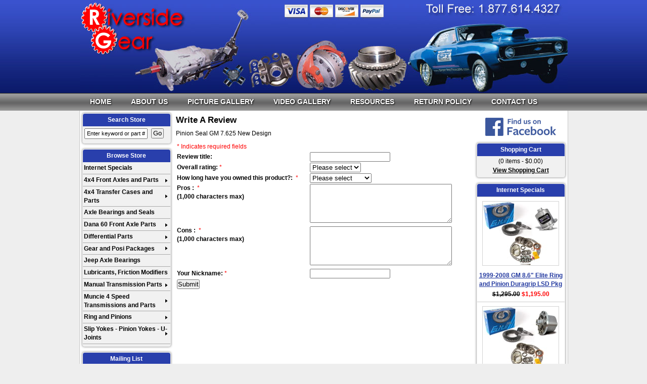

--- FILE ---
content_type: text/html; charset=UTF-8
request_url: https://www.riversidegear.com/rate_product?pcode=694
body_size: 8737
content:
<!DOCTYPE html>
<!--[if lt IE 7 ]> <html class="no-js ie6" lang="en"> <![endif]--><!--[if IE 7 ]>    <html class="no-js ie7" lang="en"> <![endif]--><!--[if IE 8 ]>    <html class="no-js ie8" lang="en"> <![endif]--><!--[if IE 9 ]>    <html class="no-js ie9" lang="en"> <![endif]--><!--[if (gt IE 9)|!(IE)]><!--><html class="no-js" lang="en"> <!--<![endif]-->
<head>
<meta http-equiv="Content-Type" content="text/html; charset=utf-8">
<title>Riverside Gear - Your Shopping Cart</title>
<meta name="description" content="">
<meta name="keywords" content="">




















<meta name="tmsid" content="1">

<meta name="ROBOTS" content="NOINDEX">
<link type="text/css" rel="stylesheet" href="/css/style.css?v=20230227-161446">
<link type="text/css" rel="stylesheet" href="/cirkuit/tms/css/frontend.css?ct=1&amp;mobile=0">

<script type="text/javascript" src="/cirkuit/includes/js/jquery/core/1.9.1/jquery.min.js"></script>
<script type="text/javascript" src="/cirkuit/includes/js/jquery/plugins/FormFingerprint/1.0/jquery.FormFingerprint.min.js"></script>
<script type="text/javascript" src="/cirkuit/includes/js/jquery/plugins/example/1.6.0/jquery.example.min.js"></script>
<script type="text/javascript" src="/cirkuit/includes/js/jquery/plugins/dropmenu/1.0/jquery.dropmenu.js"></script>
<script type="text/javascript" src="/js/site.js?v=20230227-161441"></script>
<script type="text/javascript" src="/cirkuit/seo-cart/include/cart.js?v=20200317-143923"></script>
<script type="text/javascript">
var _gaq = _gaq || [];
  _gaq.push(['_setAccount', 'UA-2217956-19']);
  _gaq.push(['_trackPageview']);
  (function() {
    var ga = document.createElement('script'); ga.type = 'text/javascript'; ga.async = true;
    ga.src = ('https:' == document.location.protocol ? 'https://ssl' : 'http://www') + '.google-analytics.com/ga.js';
    var s = document.getElementsByTagName('script')[0]; s.parentNode.insertBefore(ga, s);
  })();
</script>



</head>
<body>
<div id="pageWrapper">
    <div id="headerWrapper">
        <div id="headerContainer" class="siteWidth">
            <div class="logoBox"><a href="https://www.riversidegear.com/"><img src="/images/logo.png" alt="Riverside Gear" width="210" height="105" border="0"></a></div>
        </div>
    </div>
    <div id="horizontalNavigationWrapper">
        <div id="horizontalNavigationContainer" class="siteWidth">
            <ul>
                <li class="first"><a href="https://www.riversidegear.com/">Home</a></li>
                <li><a href="https://www.riversidegear.com/about-us">About Us</a></li>
                <li><a href="https://www.riversidegear.com/picture-gallery">Picture Gallery</a></li>
                <li><a href="https://www.riversidegear.com/video-gallery">Video Gallery</a></li>
                <li><a href="https://www.riversidegear.com/resources">Resources</a></li>
                <li><a href="https://www.riversidegear.com/return-policy">Return Policy</a></li>
                <li><a href="https://www.riversidegear.com/contact-us">Contact Us</a></li>
            </ul>
        </div>
    </div>
    <div id="contentWrapper">
        <div id="contentWrapperContainer" class="siteWidth">
            <div id="leftVerticalNavigationContainer">
                <div class="leftVerticalBox searchBox">
                    <em>Search Store</em>
                    <form action="/search">
                        <input type="text" name="query" class="textInput">
                        <input type="submit" name="submit" value="Go" class="button">
                    </form>
                </div>
                
                <div class="leftVerticalBox">
                    <em>Browse Store</em>
                    <ul><li><a href="https://www.riversidegear.com/internet-specials-1.html">Internet Specials</a></li><li><a href="https://www.riversidegear.com/4x4-front-axles-and-parts/">4x4 Front Axles and Parts</a><ul><li><a href="https://www.riversidegear.com/4x4-front-axles-and-parts/chevy---gm-4x4-parts/">Chevy - GM 4x4 Parts</a><ul><li><a href="https://www.riversidegear.com/4x4-front-axles-and-parts/chevy---gm-4x4-parts/axle-and-spindle-service-kits-1.html">Axle and Spindle Service Kits</a></li><li><a href="https://www.riversidegear.com/4x4-front-axles-and-parts/chevy---gm-4x4-parts/axle-disconnects-and-actuators-1.html">Axle Disconnects and Actuators</a></li><li><a href="https://www.riversidegear.com/4x4-front-axles-and-parts/chevy---gm-4x4-parts/axles-inner-outer-and-assemblies-1.html">Axles, Inner, Outer and Assemblies</a></li><li><a href="https://www.riversidegear.com/4x4-front-axles-and-parts/chevy---gm-4x4-parts/u-joints-gm-4-x-4-front-axle-1.html">U-Joints GM 4 x 4 Front Axle</a></li></ul></li><li><a href="https://www.riversidegear.com/4x4-front-axles-and-parts/dodge-4x4-parts/">Dodge 4x4 Parts</a><ul><li><a href="https://www.riversidegear.com/4x4-front-axles-and-parts/dodge-4x4-parts/axles---inners-outers-completes-1.html">Axles - Inners, Outers, Completes</a></li><li><a href="https://www.riversidegear.com/4x4-front-axles-and-parts/dodge-4x4-parts/axle-parts---seals-kits-nuts-ect-1.html">Axle Parts - Seals, Kits, Nuts ECT</a></li><li><a href="https://www.riversidegear.com/4x4-front-axles-and-parts/dodge-4x4-parts/dodge-4-x-4-front-axle-u-joints-1.html">Dodge 4 x 4 Front Axle U-Joints</a></li></ul></li><li><a href="https://www.riversidegear.com/4x4-front-axles-and-parts/ford-4x4-parts/">Ford 4x4 Parts</a><ul><li><a href="https://www.riversidegear.com/4x4-front-axles-and-parts/ford-4x4-parts/axles-inners-and-outers-1.html">Axles, Inners &amp; Outers</a></li><li><a href="https://www.riversidegear.com/4x4-front-axles-and-parts/ford-4x4-parts/seals-hardware-small-parts-ect-1.html">Seals, Hardware, Small Parts ECT.</a></li><li><a href="https://www.riversidegear.com/4x4-front-axles-and-parts/ford-4x4-parts/u-joints-ford-4-x-4-front-axle-1.html">U-Joints Ford 4 x 4 Front Axle</a></li></ul></li><li><a href="https://www.riversidegear.com/4x4-front-axles-and-parts/jeep-4x4-parts/">Jeep 4x4 Parts</a><ul><li><a href="https://www.riversidegear.com/4x4-front-axles-and-parts/jeep-4x4-parts/u-joints-jeep-4-x-4-front-axle-1.html">U-Joints Jeep 4 x 4 Front Axle</a></li></ul></li></ul></li><li><a href="https://www.riversidegear.com/4x4-transfer-cases-and-parts/">4x4 Transfer Cases and Parts</a><ul><li><a href="https://www.riversidegear.com/4x4-transfer-cases-and-parts/ford-transfer-case-parts/">Ford Transfer Case Parts</a><ul><li><a href="https://www.riversidegear.com/4x4-transfer-cases-and-parts/ford-transfer-case-parts/1356-borg---warner-transfer-case/">1356 Borg - Warner Transfer Case</a><ul><li><a href="https://www.riversidegear.com/4x4-transfer-cases-and-parts/ford-transfer-case-parts/1356-borg---warner-transfer-case/bearing-and-seal-kit-1.html">Bearing &amp; Seal Kit</a></li><li><a href="https://www.riversidegear.com/4x4-transfer-cases-and-parts/ford-transfer-case-parts/1356-borg---warner-transfer-case/drive-and-driven-sprockets-1.html">Drive and Driven Sprockets</a></li><li><a href="https://www.riversidegear.com/4x4-transfer-cases-and-parts/ford-transfer-case-parts/1356-borg---warner-transfer-case/drive-chain-1.html">Drive Chain</a></li><li><a href="https://www.riversidegear.com/4x4-transfer-cases-and-parts/ford-transfer-case-parts/1356-borg---warner-transfer-case/mainshaft-1.html">Mainshaft</a></li><li><a href="https://www.riversidegear.com/4x4-transfer-cases-and-parts/ford-transfer-case-parts/1356-borg---warner-transfer-case/oil-pump-1.html">Oil Pump</a></li><li><a href="https://www.riversidegear.com/4x4-transfer-cases-and-parts/ford-transfer-case-parts/1356-borg---warner-transfer-case/range-shift-hub-1.html">Range Shift Hub</a></li><li><a href="https://www.riversidegear.com/4x4-transfer-cases-and-parts/ford-transfer-case-parts/1356-borg---warner-transfer-case/shift-fork-range-and-mode-1.html">Shift Fork (Range &amp; Mode)</a></li></ul></li><li><a href="https://www.riversidegear.com/4x4-transfer-cases-and-parts/ford-transfer-case-parts/4405-borg---warner-transfer-case-explorer---mountaineer/">4405 Borg - Warner Transfer Case Explorer / Mountaineer</a><ul><li><a href="https://www.riversidegear.com/4x4-transfer-cases-and-parts/ford-transfer-case-parts/4405-borg---warner-transfer-case-explorer---mountaineer/bearing-and-seal-kit-1.html">Bearing &amp; Seal Kit</a></li><li><a href="https://www.riversidegear.com/4x4-transfer-cases-and-parts/ford-transfer-case-parts/4405-borg---warner-transfer-case-explorer---mountaineer/drive-chain-1.html">Drive Chain</a></li><li><a href="https://www.riversidegear.com/4x4-transfer-cases-and-parts/ford-transfer-case-parts/4405-borg---warner-transfer-case-explorer---mountaineer/input-gear-1.html">Input Gear</a></li><li><a href="https://www.riversidegear.com/4x4-transfer-cases-and-parts/ford-transfer-case-parts/4405-borg---warner-transfer-case-explorer---mountaineer/oil-pump-1.html">Oil Pump</a></li><li><a href="https://www.riversidegear.com/4x4-transfer-cases-and-parts/ford-transfer-case-parts/4405-borg---warner-transfer-case-explorer---mountaineer/range-shift-hub-1.html">Range Shift Hub</a></li><li><a href="https://www.riversidegear.com/4x4-transfer-cases-and-parts/ford-transfer-case-parts/4405-borg---warner-transfer-case-explorer---mountaineer/repair-kits-assorted-kits-to-fit-your-needs-1.html">Repair Kits (Assorted Kits to fit your needs)</a></li><li><a href="https://www.riversidegear.com/4x4-transfer-cases-and-parts/ford-transfer-case-parts/4405-borg---warner-transfer-case-explorer---mountaineer/shift-cam-1.html">Shift Cam</a></li><li><a href="https://www.riversidegear.com/4x4-transfer-cases-and-parts/ford-transfer-case-parts/4405-borg---warner-transfer-case-explorer---mountaineer/shift-fork-1.html">Shift Fork</a></li><li><a href="https://www.riversidegear.com/4x4-transfer-cases-and-parts/ford-transfer-case-parts/4405-borg---warner-transfer-case-explorer---mountaineer/shift-shaft-1.html">Shift Shaft</a></li></ul></li></ul></li><li><a href="https://www.riversidegear.com/4x4-transfer-cases-and-parts/gm-transfer-cases-and-parts/">GM Transfer Cases &amp; Parts</a><ul><li><a href="https://www.riversidegear.com/4x4-transfer-cases-and-parts/gm-transfer-cases-and-parts/2008---2015-chevy-gmc-magna-powertrain-transfer-cases-1222-1225-1226-3023-3024-etc-1.html">2008 - 2015 Chevy GMC Magna Powertrain Transfer Cases 1222 1225 1226 3023 3024 Etc</a></li><li><a href="https://www.riversidegear.com/4x4-transfer-cases-and-parts/gm-transfer-cases-and-parts/gm-transfer-case-problem-fixers-and-factory-update-parts-1.html">GM TRANSFER CASE Problem Fixers and Factory UPDATE Parts</a></li><li><a href="https://www.riversidegear.com/4x4-transfer-cases-and-parts/gm-transfer-cases-and-parts/np241-manual-t-case/">NP241 Manual T-Case</a><ul><li><a href="https://www.riversidegear.com/4x4-transfer-cases-and-parts/gm-transfer-cases-and-parts/np241-manual-t-case/bearing-and-seal-kits-1.html">Bearing &amp; Seal Kits</a></li><li><a href="https://www.riversidegear.com/4x4-transfer-cases-and-parts/gm-transfer-cases-and-parts/np241-manual-t-case/drive-chains-1.html">Drive Chains</a></li><li><a href="https://www.riversidegear.com/4x4-transfer-cases-and-parts/gm-transfer-cases-and-parts/np241-manual-t-case/shift-forks-range-and-mode-1.html">Shift Forks (Range &amp; Mode)</a></li><li><a href="https://www.riversidegear.com/4x4-transfer-cases-and-parts/gm-transfer-cases-and-parts/np241-manual-t-case/hard-parts-input-gears-planets-oil-pump-ect-1.html">Hard Parts (Input Gears, Planets, Oil Pump, Ect.)</a></li></ul></li><li><a href="https://www.riversidegear.com/4x4-transfer-cases-and-parts/gm-transfer-cases-and-parts/np243-1.html">NP243</a></li><li><a href="https://www.riversidegear.com/4x4-transfer-cases-and-parts/gm-transfer-cases-and-parts/nv-261gmxhd-t-case/">NV 261GMXHD T-Case</a><ul><li><a href="https://www.riversidegear.com/4x4-transfer-cases-and-parts/gm-transfer-cases-and-parts/nv-261gmxhd-t-case/bearing-and-seal-kits-1.html">Bearing &amp; Seal Kits</a></li><li><a href="https://www.riversidegear.com/4x4-transfer-cases-and-parts/gm-transfer-cases-and-parts/nv-261gmxhd-t-case/shift-forks-range-and-mode-1.html">Shift Forks (Range &amp; Mode)</a></li></ul></li><li><a href="https://www.riversidegear.com/4x4-transfer-cases-and-parts/gm-transfer-cases-and-parts/nv-263gm-t-case-non-xhd/">NV 263GM T-Case (NON XHD)</a><ul><li><a href="https://www.riversidegear.com/4x4-transfer-cases-and-parts/gm-transfer-cases-and-parts/nv-263gm-t-case-non-xhd/bearing-and-seal-kits-1.html">Bearing &amp; Seal Kits</a></li></ul></li><li><a href="https://www.riversidegear.com/4x4-transfer-cases-and-parts/gm-transfer-cases-and-parts/nv-126-bravada-auto-t-case/">NV-126 BRAVADA Auto T-Case</a><ul><li><a href="https://www.riversidegear.com/4x4-transfer-cases-and-parts/gm-transfer-cases-and-parts/nv-126-bravada-auto-t-case/clutch-pack-kits-1.html">Clutch Pack Kits</a></li></ul></li><li><a href="https://www.riversidegear.com/4x4-transfer-cases-and-parts/gm-transfer-cases-and-parts/nv246-auto-t-case/">NV246 Auto T-Case</a><ul><li><a href="https://www.riversidegear.com/4x4-transfer-cases-and-parts/gm-transfer-cases-and-parts/nv246-auto-t-case/special-tools-and-service-items-1.html">Special Tools and Service Items</a></li><li><a href="https://www.riversidegear.com/4x4-transfer-cases-and-parts/gm-transfer-cases-and-parts/nv246-auto-t-case/bearing-and-seal-kits-1.html">Bearing &amp; Seal Kits</a></li><li><a href="https://www.riversidegear.com/4x4-transfer-cases-and-parts/gm-transfer-cases-and-parts/nv246-auto-t-case/hard-parts-inputs-planets-range-sleeve-mainshaft-ect-1.html">Hard Parts (Inputs, Planets, Range Sleeve, Mainshaft ECT&gt;)</a></li><li><a href="https://www.riversidegear.com/4x4-transfer-cases-and-parts/gm-transfer-cases-and-parts/nv246-auto-t-case/cases-front-and-rear-half-1.html">Cases Front &amp; Rear Half</a></li><li><a href="https://www.riversidegear.com/4x4-transfer-cases-and-parts/gm-transfer-cases-and-parts/nv246-auto-t-case/drive-chain-1.html">Drive Chain</a></li><li><a href="https://www.riversidegear.com/4x4-transfer-cases-and-parts/gm-transfer-cases-and-parts/nv246-auto-t-case/shift-forks---range-and--mode-1.html">Shift Forks   Range and  Mode</a></li></ul></li><li><a href="https://www.riversidegear.com/4x4-transfer-cases-and-parts/gm-transfer-cases-and-parts/nv261-gm-t-case-non-xhd/">NV261 GM T-Case (NON XHD)</a><ul><li><a href="https://www.riversidegear.com/4x4-transfer-cases-and-parts/gm-transfer-cases-and-parts/nv261-gm-t-case-non-xhd/bearing-and-seal-kis-1.html">Bearing &amp; Seal Kis</a></li><li><a href="https://www.riversidegear.com/4x4-transfer-cases-and-parts/gm-transfer-cases-and-parts/nv261-gm-t-case-non-xhd/drive-chain-1.html">Drive Chain</a></li><li><a href="https://www.riversidegear.com/4x4-transfer-cases-and-parts/gm-transfer-cases-and-parts/nv261-gm-t-case-non-xhd/shift-forks-range-and-mode-1.html">Shift Forks (RANGE &amp; MODE)</a></li></ul></li><li><a href="https://www.riversidegear.com/4x4-transfer-cases-and-parts/gm-transfer-cases-and-parts/nv263-gm-xhd-t-case/">NV263 GM XHD T-Case</a><ul><li><a href="https://www.riversidegear.com/4x4-transfer-cases-and-parts/gm-transfer-cases-and-parts/nv263-gm-xhd-t-case/case-halfs-rear-1.html">Case Halfs Rear</a></li><li><a href="https://www.riversidegear.com/4x4-transfer-cases-and-parts/gm-transfer-cases-and-parts/nv263-gm-xhd-t-case/bearing-and-seal-kits-1.html">Bearing &amp; Seal Kits</a></li><li><a href="https://www.riversidegear.com/4x4-transfer-cases-and-parts/gm-transfer-cases-and-parts/nv263-gm-xhd-t-case/shift-forks-range-and-mode-1.html">Shift Forks (Range &amp; Mode)</a></li><li><a href="https://www.riversidegear.com/4x4-transfer-cases-and-parts/gm-transfer-cases-and-parts/nv263-gm-xhd-t-case/drive-chain-1.html">Drive Chain</a></li><li><a href="https://www.riversidegear.com/4x4-transfer-cases-and-parts/gm-transfer-cases-and-parts/nv263-gm-xhd-t-case/hard-parts-input-mainshaft-planet-range-sleeve-oil-pump-ect-1.html">Hard Parts (Input, Mainshaft, Planet, Range Sleeve, Oil Pump ECT)</a></li></ul></li></ul></li><li><a href="https://www.riversidegear.com/4x4-transfer-cases-and-parts/jeep-transfer-case-parts/">Jeep Transfer Case Parts</a><ul><li><a href="https://www.riversidegear.com/4x4-transfer-cases-and-parts/jeep-transfer-case-parts/bearing-and-seal-kits-1.html">Bearing &amp; Seal Kits</a></li><li><a href="https://www.riversidegear.com/4x4-transfer-cases-and-parts/jeep-transfer-case-parts/drive-chains-1.html">Drive Chains</a></li><li><a href="https://www.riversidegear.com/4x4-transfer-cases-and-parts/jeep-transfer-case-parts/forks-1.html">Forks</a></li></ul></li></ul></li><li><a href="https://www.riversidegear.com/axle-bearings-and-seals-1.html">Axle Bearings and Seals</a></li><li><a href="https://www.riversidegear.com/dana-60-front-axle-parts/">Dana 60 Front Axle Parts</a><ul><li><a href="https://www.riversidegear.com/dana-60-front-axle-parts/axle-and-spindle-parts-1.html">Axle and Spindle Parts</a></li><li><a href="https://www.riversidegear.com/dana-60-front-axle-parts/axle-u-joints-1.html">Axle U-Joints</a></li><li><a href="https://www.riversidegear.com/dana-60-front-axle-parts/ball-joints-ford-1992-and-newer-1.html">Ball Joints FORD 1992 and NEWER</a></li><li><a href="https://www.riversidegear.com/dana-60-front-axle-parts/bearing-kits-seals-nuts-crush-sleeves-shim-kits-1.html">Bearing Kits, Seals, Nuts, Crush Sleeves, Shim Kits</a></li><li><a href="https://www.riversidegear.com/dana-60-front-axle-parts/dana-60-pinion-yokes-1.html">Dana 60 Pinion Yokes</a></li><li><a href="https://www.riversidegear.com/dana-60-front-axle-parts/dana-60-wheel-bearings-and-axle-seals-1.html">Dana 60 Wheel Bearings and Axle Seals</a></li><li><a href="https://www.riversidegear.com/dana-60-front-axle-parts/king-pin-parts-and-kits-1.html">King Pin Parts and Kits</a></li></ul></li><li><a href="https://www.riversidegear.com/differential-parts/">Differential Parts</a><ul><li><a href="https://www.riversidegear.com/differential-parts/dana-60-rear-ford-dodge-gmc/">Dana 60 Rear Ford Dodge GMC</a><ul><li><a href="https://www.riversidegear.com/differential-parts/dana-60-rear-ford-dodge-gmc/bearing-and-seal-kits-1.html">Bearing &amp; Seal Kits</a></li><li><a href="https://www.riversidegear.com/differential-parts/dana-60-rear-ford-dodge-gmc/carriers-posi-open-spools-kits-and-supplies-1.html">Carriers, Posi, Open, SPOOLS, Kits and Supplies</a></li><li><a href="https://www.riversidegear.com/differential-parts/dana-60-rear-ford-dodge-gmc/pinion-yokes-1.html">Pinion Yokes</a></li><li><a href="https://www.riversidegear.com/differential-parts/dana-60-rear-ford-dodge-gmc/ring-and-pinion-sets-1.html">Ring &amp; Pinion Sets</a></li><li><a href="https://www.riversidegear.com/differential-parts/dana-60-rear-ford-dodge-gmc/shims-crush-sleeves-seals-and-set-up-parts-1.html">Shims, Crush Sleeves, Seals and Set-Up Parts</a></li></ul></li><li><a href="https://www.riversidegear.com/differential-parts/dodge-chrysler-differential-parts/">Dodge Chrysler Differential Parts</a><ul><li><a href="https://www.riversidegear.com/differential-parts/dodge-chrysler-differential-parts/105-rear/">10.5 Rear</a><ul><li><a href="https://www.riversidegear.com/differential-parts/dodge-chrysler-differential-parts/105-rear/bearing-and-seal-kits-1.html">Bearing &amp; Seal Kits</a></li><li><a href="https://www.riversidegear.com/differential-parts/dodge-chrysler-differential-parts/105-rear/ring-and-pinion-sets-1.html">Ring &amp; Pinion Sets</a></li></ul></li><li><a href="https://www.riversidegear.com/differential-parts/dodge-chrysler-differential-parts/115-rear/">11.5 Rear</a><ul><li><a href="https://www.riversidegear.com/differential-parts/dodge-chrysler-differential-parts/115-rear/bearing-and-seal-kits-1.html">Bearing &amp; Seal Kits</a></li><li><a href="https://www.riversidegear.com/differential-parts/dodge-chrysler-differential-parts/115-rear/ring-and-pinion-sets-1.html">Ring &amp; Pinion Sets</a></li></ul></li><li><a href="https://www.riversidegear.com/differential-parts/dodge-chrysler-differential-parts/80-front-4x4/">8.0 Front 4x4</a><ul><li><a href="https://www.riversidegear.com/differential-parts/dodge-chrysler-differential-parts/80-front-4x4/bearing-and-seal-kits-1.html">Bearing &amp; Seal Kits</a></li><li><a href="https://www.riversidegear.com/differential-parts/dodge-chrysler-differential-parts/80-front-4x4/pinion-yokes-1.html">Pinion Yokes</a></li><li><a href="https://www.riversidegear.com/differential-parts/dodge-chrysler-differential-parts/80-front-4x4/ring-and-pinion-sets-1.html">Ring &amp; Pinion Sets</a></li></ul></li><li><a href="https://www.riversidegear.com/differential-parts/dodge-chrysler-differential-parts/825--8-3-8--rear/">8.25  8 3/8  Rear</a><ul><li><a href="https://www.riversidegear.com/differential-parts/dodge-chrysler-differential-parts/825--8-3-8--rear/bearing-and-seal-kits-1.html">Bearing &amp; Seal Kits</a></li><li><a href="https://www.riversidegear.com/differential-parts/dodge-chrysler-differential-parts/825--8-3-8--rear/ring-and-pinion-sets-1.html">Ring &amp; Pinion Sets</a></li></ul></li><li><a href="https://www.riversidegear.com/differential-parts/dodge-chrysler-differential-parts/8750--489-casting--rear/">8.750  489 Casting  Rear</a><ul><li><a href="https://www.riversidegear.com/differential-parts/dodge-chrysler-differential-parts/8750--489-casting--rear/bearing-and-seal-kits-1.html">Bearing &amp; Seal Kits</a></li><li><a href="https://www.riversidegear.com/differential-parts/dodge-chrysler-differential-parts/8750--489-casting--rear/ring-and-pinion-sets-1.html">Ring &amp; Pinion Sets</a></li></ul></li><li><a href="https://www.riversidegear.com/differential-parts/dodge-chrysler-differential-parts/925-rear/">9.25 Rear</a><ul><li><a href="https://www.riversidegear.com/differential-parts/dodge-chrysler-differential-parts/925-rear/bearing-and-seal-kits-1.html">Bearing &amp; Seal Kits</a></li><li><a href="https://www.riversidegear.com/differential-parts/dodge-chrysler-differential-parts/925-rear/pinion-yokes-1.html">Pinion Yokes</a></li><li><a href="https://www.riversidegear.com/differential-parts/dodge-chrysler-differential-parts/925-rear/posis-carriers-and-related-parts-1.html">Posis Carriers and Related Parts</a></li><li><a href="https://www.riversidegear.com/differential-parts/dodge-chrysler-differential-parts/925-rear/ring-and-pinion-sets-1.html">Ring &amp; Pinion Sets</a></li></ul></li><li><a href="https://www.riversidegear.com/differential-parts/dodge-chrysler-differential-parts/pinion-yokes-1.html">Pinion Yokes</a></li></ul></li><li><a href="https://www.riversidegear.com/differential-parts/ford-differential-parts/">Ford Differential Parts</a><ul><li><a href="https://www.riversidegear.com/differential-parts/ford-differential-parts/8-inch-ford-parts/">8 Inch Ford Parts</a><ul><li><a href="https://www.riversidegear.com/differential-parts/ford-differential-parts/8-inch-ford-parts/bearing-and-seal-kits-1.html">Bearing and Seal Kits</a></li></ul></li><li><a href="https://www.riversidegear.com/differential-parts/ford-differential-parts/9-inch-ford-parts/">9 Inch Ford Parts</a><ul><li><a href="https://www.riversidegear.com/differential-parts/ford-differential-parts/9-inch-ford-parts/bearing-and-seal-kits-1.html">Bearing &amp; Seal Kits</a></li><li><a href="https://www.riversidegear.com/differential-parts/ford-differential-parts/9-inch-ford-parts/cases-aluminum-iron-stock-and-aftermarket-1.html">Cases, Aluminum, Iron, Stock &amp; Aftermarket</a></li><li><a href="https://www.riversidegear.com/differential-parts/ford-differential-parts/9-inch-ford-parts/pinion-yokes-1.html">Pinion Yokes</a></li><li><a href="https://www.riversidegear.com/differential-parts/ford-differential-parts/9-inch-ford-parts/posi-units-carriers-and-parts-1.html">Posi Units, Carriers and Parts</a></li><li><a href="https://www.riversidegear.com/differential-parts/ford-differential-parts/9-inch-ford-parts/ring-and-pinion-sets-1.html">Ring &amp; Pinion Sets</a></li><li><a href="https://www.riversidegear.com/differential-parts/ford-differential-parts/9-inch-ford-parts/shims-spacers-bolts-and-related-parts-1.html">Shims, Spacers, Bolts and Related Parts</a></li></ul></li><li><a href="https://www.riversidegear.com/differential-parts/ford-differential-parts/975-ford-parts/">9.75 Ford Parts</a><ul><li><a href="https://www.riversidegear.com/differential-parts/ford-differential-parts/975-ford-parts/posis-carriers-and-parts-1.html">Posi's, Carriers and Parts</a></li><li><a href="https://www.riversidegear.com/differential-parts/ford-differential-parts/975-ford-parts/ring-and-pinion-sets-1.html">Ring &amp; Pinion Sets</a></li></ul></li><li><a href="https://www.riversidegear.com/differential-parts/ford-differential-parts/1025-and-1050-parts/">10.25 and 10.50 Parts</a><ul><li><a href="https://www.riversidegear.com/differential-parts/ford-differential-parts/1025-and-1050-parts/bearing-and-seal-kits-1.html">Bearing and Seal Kits</a></li><li><a href="https://www.riversidegear.com/differential-parts/ford-differential-parts/1025-and-1050-parts/differential-covers-chrome-1.html">Differential Covers Chrome</a></li><li><a href="https://www.riversidegear.com/differential-parts/ford-differential-parts/1025-and-1050-parts/pinion-yokes-1.html">Pinion Yokes</a></li><li><a href="https://www.riversidegear.com/differential-parts/ford-differential-parts/1025-and-1050-parts/poss-carriers-and-related-parts-1.html">Pos's Carriers and Related Parts</a></li><li><a href="https://www.riversidegear.com/differential-parts/ford-differential-parts/1025-and-1050-parts/ring-and-pinion-sets-1.html">Ring and Pinion Sets</a></li></ul></li></ul></li><li><a href="https://www.riversidegear.com/differential-parts/general-motors-differential-parts/">General Motors Differential Parts</a><ul><li><a href="https://www.riversidegear.com/differential-parts/general-motors-differential-parts/105-gm-truck-14-bolt-full-float/">10.5 GM Truck 14 Bolt Full Float</a><ul><li><a href="https://www.riversidegear.com/differential-parts/general-motors-differential-parts/105-gm-truck-14-bolt-full-float/bearing-and-seal-kits-1.html">Bearing &amp; Seal Kits</a></li><li><a href="https://www.riversidegear.com/differential-parts/general-motors-differential-parts/105-gm-truck-14-bolt-full-float/pinion-yokes-1.html">Pinion Yokes</a></li><li><a href="https://www.riversidegear.com/differential-parts/general-motors-differential-parts/105-gm-truck-14-bolt-full-float/ring-and-pinion-sets-1.html">Ring &amp; Pinion Sets</a></li></ul></li><li><a href="https://www.riversidegear.com/differential-parts/general-motors-differential-parts/115-gm-truck-14-bolt-full-float/">11.5 GM Truck 14 Bolt Full Float</a><ul><li><a href="https://www.riversidegear.com/differential-parts/general-motors-differential-parts/115-gm-truck-14-bolt-full-float/bearing-and-seal-kits-1.html">Bearing &amp; Seal Kits</a></li><li><a href="https://www.riversidegear.com/differential-parts/general-motors-differential-parts/115-gm-truck-14-bolt-full-float/pinion-yokes-1.html">Pinion Yokes</a></li><li><a href="https://www.riversidegear.com/differential-parts/general-motors-differential-parts/115-gm-truck-14-bolt-full-float/ring-and-pinion-sets-1.html">Ring &amp; Pinion Sets</a></li></ul></li><li><a href="https://www.riversidegear.com/differential-parts/general-motors-differential-parts/72-ifs-front/">7.2 IFS Front</a><ul><li><a href="https://www.riversidegear.com/differential-parts/general-motors-differential-parts/72-ifs-front/bearing-and-seal-kits-1.html">Bearing &amp; Seal Kits</a></li><li><a href="https://www.riversidegear.com/differential-parts/general-motors-differential-parts/72-ifs-front/ring-and-pinion-sets-1.html">Ring &amp; Pinion Sets</a></li></ul></li><li><a href="https://www.riversidegear.com/differential-parts/general-motors-differential-parts/75--and-7625-gm--10-bolt/">7.5  and 7.625 GM  10 Bolt</a><ul><li><a href="https://www.riversidegear.com/differential-parts/general-motors-differential-parts/75--and-7625-gm--10-bolt/bearing-and-seal-kits---install-kits-1.html">Bearing &amp; Seal Kits / Install Kits</a></li><li><a href="https://www.riversidegear.com/differential-parts/general-motors-differential-parts/75--and-7625-gm--10-bolt/pinion-yokes-1.html">Pinion Yokes</a></li><li><a href="https://www.riversidegear.com/differential-parts/general-motors-differential-parts/75--and-7625-gm--10-bolt/positive-traction-and-open-differentials-1.html">Positive Traction and Open Differentials</a></li><li><a href="https://www.riversidegear.com/differential-parts/general-motors-differential-parts/75--and-7625-gm--10-bolt/ring-and-pinion-sets-1.html">Ring &amp; Pinion Sets</a></li><li><a href="https://www.riversidegear.com/differential-parts/general-motors-differential-parts/75--and-7625-gm--10-bolt/shims-and-set---up-supplies-1.html">Shims &amp; Set - Up Supplies</a></li></ul></li><li><a href="https://www.riversidegear.com/differential-parts/general-motors-differential-parts/7200-ifs-825-front-differential/">7200 IFS 8.25 Front Differential</a><ul><li><a href="https://www.riversidegear.com/differential-parts/general-motors-differential-parts/7200-ifs-825-front-differential/ring-and-pinion-sets-1.html">Ring &amp; Pinion Sets</a></li></ul></li><li><a href="https://www.riversidegear.com/differential-parts/general-motors-differential-parts/80-gm--10-bolt/">8.0 GM  10 Bolt</a><ul><li><a href="https://www.riversidegear.com/differential-parts/general-motors-differential-parts/80-gm--10-bolt/bearing-and-seal-kits---install-kits-1.html">Bearing &amp; Seal Kits / Install Kits</a></li><li><a href="https://www.riversidegear.com/differential-parts/general-motors-differential-parts/80-gm--10-bolt/shims-and-set---up-supplies-1.html">Shims &amp; Set - Up Supplies</a></li></ul></li><li><a href="https://www.riversidegear.com/differential-parts/general-motors-differential-parts/82-gm-55-64--drop-out/">8.2 GM 55-64  Drop Out</a><ul><li><a href="https://www.riversidegear.com/differential-parts/general-motors-differential-parts/82-gm-55-64--drop-out/bearing-and-seal-kits-1.html">Bearing &amp; Seal Kits</a></li><li><a href="https://www.riversidegear.com/differential-parts/general-motors-differential-parts/82-gm-55-64--drop-out/pinion-yokes-1.html">Pinion Yokes</a></li><li><a href="https://www.riversidegear.com/differential-parts/general-motors-differential-parts/82-gm-55-64--drop-out/positive-traction-and-open-differentials-and-parts-1.html">Positive Traction &amp; Open Differentials &amp; Parts</a></li><li><a href="https://www.riversidegear.com/differential-parts/general-motors-differential-parts/82-gm-55-64--drop-out/ring-and-pinion-sets-1.html">Ring &amp; Pinion Sets</a></li></ul></li><li><a href="https://www.riversidegear.com/differential-parts/general-motors-differential-parts/82-gm-65---72--10-bolt-chevrolet/">8.2 GM 65 - 72  10 Bolt Chevrolet</a><ul><li><a href="https://www.riversidegear.com/differential-parts/general-motors-differential-parts/82-gm-65---72--10-bolt-chevrolet/pinion-yokes-1.html">Pinion Yokes</a></li><li><a href="https://www.riversidegear.com/differential-parts/general-motors-differential-parts/82-gm-65---72--10-bolt-chevrolet/positive-traction-and-open-differentials-and-parts-1.html">Positive Traction &amp; Open Differentials &amp; Parts</a></li><li><a href="https://www.riversidegear.com/differential-parts/general-motors-differential-parts/82-gm-65---72--10-bolt-chevrolet/ring-and-pinion-sets-1.html">Ring &amp; Pinion Sets</a></li></ul></li><li><a href="https://www.riversidegear.com/differential-parts/general-motors-differential-parts/85-and-86-gm-10-bolt/">8.5 and 8.6 GM 10 Bolt</a><ul><li><a href="https://www.riversidegear.com/differential-parts/general-motors-differential-parts/85-and-86-gm-10-bolt/pinion-yokes-1.html">Pinion Yokes</a></li><li><a href="https://www.riversidegear.com/differential-parts/general-motors-differential-parts/85-and-86-gm-10-bolt/open-differential-parts-1.html">Open Differential Parts</a></li><li><a href="https://www.riversidegear.com/differential-parts/general-motors-differential-parts/85-and-86-gm-10-bolt/bearing-and-seal-kits-1.html">Bearing &amp; Seal Kits</a></li><li><a href="https://www.riversidegear.com/differential-parts/general-motors-differential-parts/85-and-86-gm-10-bolt/shims-and-set---up-supplies-85-10-bolt-1.html">Shims &amp; Set - Up Supplies 8.5 10 Bolt</a></li><li><a href="https://www.riversidegear.com/differential-parts/general-motors-differential-parts/85-and-86-gm-10-bolt/shims-and-set---up-supplies-86-10-bolt-99-up-1.html">Shims &amp; Set - Up Supplies 8.6 10 Bolt 99 UP</a></li><li><a href="https://www.riversidegear.com/differential-parts/general-motors-differential-parts/85-and-86-gm-10-bolt/axle-bearings-and-seals-1.html">AXLE BEARINGS AND SEALS</a></li></ul></li><li><a href="https://www.riversidegear.com/differential-parts/general-motors-differential-parts/8878-gm-car-12-bolt/">8.878 GM Car 12 Bolt</a><ul><li><a href="https://www.riversidegear.com/differential-parts/general-motors-differential-parts/8878-gm-car-12-bolt/bearing-and-seal-kits-1.html">Bearing &amp; Seal Kits</a></li><li><a href="https://www.riversidegear.com/differential-parts/general-motors-differential-parts/8878-gm-car-12-bolt/pinion-yokes-1.html">Pinion Yokes</a></li><li><a href="https://www.riversidegear.com/differential-parts/general-motors-differential-parts/8878-gm-car-12-bolt/ring-and-pinion-sets-1.html">Ring &amp; Pinion Sets</a></li><li><a href="https://www.riversidegear.com/differential-parts/general-motors-differential-parts/8878-gm-car-12-bolt/shims-and-set-up-supplies-1.html">Shims and Set-Up Supplies</a></li></ul></li><li><a href="https://www.riversidegear.com/differential-parts/general-motors-differential-parts/8878-gm-truck-12-bolt/">8.878 GM Truck 12 Bolt</a><ul><li><a href="https://www.riversidegear.com/differential-parts/general-motors-differential-parts/8878-gm-truck-12-bolt/bearing-and-seal-kits-1.html">Bearing &amp; Seal Kits</a></li><li><a href="https://www.riversidegear.com/differential-parts/general-motors-differential-parts/8878-gm-truck-12-bolt/pinion-yokes-1.html">Pinion Yokes</a></li><li><a href="https://www.riversidegear.com/differential-parts/general-motors-differential-parts/8878-gm-truck-12-bolt/positive-traction-and-open-differentials-and-parts-1.html">Positive Traction &amp; Open Differentials &amp; Parts</a></li></ul></li><li><a href="https://www.riversidegear.com/differential-parts/general-motors-differential-parts/8600-ifs-925-front-differential/">8600 IFS 9.25 Front Differential</a><ul><li><a href="https://www.riversidegear.com/differential-parts/general-motors-differential-parts/8600-ifs-925-front-differential/ring-and-pinion-sets-1.html">Ring &amp; Pinion Sets</a></li></ul></li><li><a href="https://www.riversidegear.com/differential-parts/general-motors-differential-parts/95-gm-truck-14-bolt-semi-float/">9.5 GM Truck 14 Bolt Semi Float</a><ul><li><a href="https://www.riversidegear.com/differential-parts/general-motors-differential-parts/95-gm-truck-14-bolt-semi-float/bearing-and-seal-kits-1.html">Bearing &amp; Seal Kits</a></li><li><a href="https://www.riversidegear.com/differential-parts/general-motors-differential-parts/95-gm-truck-14-bolt-semi-float/pinion-yokes-1.html">Pinion Yokes</a></li><li><a href="https://www.riversidegear.com/differential-parts/general-motors-differential-parts/95-gm-truck-14-bolt-semi-float/ring-and-pinion-sets-1.html">Ring &amp; Pinion Sets</a></li></ul></li><li><a href="https://www.riversidegear.com/differential-parts/general-motors-differential-parts/oldsmobile----o----1967---1970/">Oldsmobile    O    1967 - 1970</a><ul><li><a href="https://www.riversidegear.com/differential-parts/general-motors-differential-parts/oldsmobile----o----1967---1970/bearing-and-seal-kits-1.html">Bearing &amp; Seal Kits</a></li></ul></li></ul></li><li><a href="https://www.riversidegear.com/differential-parts/jeep-differential-parts/">Jeep Differential Parts</a><ul><li><a href="https://www.riversidegear.com/differential-parts/jeep-differential-parts/c200ifs-front-grand-cherokee-commander-1.html">C200IFS Front Grand Cherokee Commander</a></li><li><a href="https://www.riversidegear.com/differential-parts/jeep-differential-parts/dana-30-jeep-front-4x4/">Dana 30 Jeep Front 4x4</a><ul><li><a href="https://www.riversidegear.com/differential-parts/jeep-differential-parts/dana-30-jeep-front-4x4/bearing-and-seal-kits-1.html">Bearing &amp; Seal Kits</a></li><li><a href="https://www.riversidegear.com/differential-parts/jeep-differential-parts/dana-30-jeep-front-4x4/ring-and-pinion-sets-1.html">Ring &amp; Pinion Sets</a></li></ul></li><li><a href="https://www.riversidegear.com/differential-parts/jeep-differential-parts/dana-35-jeep-rear/">Dana 35 Jeep Rear</a><ul><li><a href="https://www.riversidegear.com/differential-parts/jeep-differential-parts/dana-35-jeep-rear/ring-and-pinion-sets-1.html">Ring &amp; Pinion Sets</a></li><li><a href="https://www.riversidegear.com/differential-parts/jeep-differential-parts/dana-35-jeep-rear/posis-carriers-and-related-parts-1.html">Posi's Carriers and Related Parts</a></li><li><a href="https://www.riversidegear.com/differential-parts/jeep-differential-parts/dana-35-jeep-rear/bearing-and-seal-kits-1.html">Bearing &amp; Seal Kits</a></li><li><a href="https://www.riversidegear.com/differential-parts/jeep-differential-parts/dana-35-jeep-rear/pinion-yokes-1.html">Pinion Yokes</a></li><li><a href="https://www.riversidegear.com/differential-parts/jeep-differential-parts/dana-35-jeep-rear/axle-shafts-1.html">Axle Shafts</a></li></ul></li><li><a href="https://www.riversidegear.com/differential-parts/jeep-differential-parts/dana-44-jeep-grand-cherokee-rear/">Dana 44 Jeep GRAND CHEROKEE Rear</a><ul><li><a href="https://www.riversidegear.com/differential-parts/jeep-differential-parts/dana-44-jeep-grand-cherokee-rear/bearing-and-seal-kits-1.html">Bearing &amp; Seal Kits</a></li></ul></li></ul></li></ul></li><li><a href="https://www.riversidegear.com/gear-and-posi-packages/">Gear and Posi Packages</a><ul><li><a href="https://www.riversidegear.com/gear-and-posi-packages/jeep-1.html">Jeep</a></li><li><a href="https://www.riversidegear.com/gear-and-posi-packages/general-motors/">General Motors</a><ul><li><a href="https://www.riversidegear.com/gear-and-posi-packages/general-motors/2014-2023-12-bolt-95-1.html">2014-2023 12 BOLT 9.5"</a></li><li><a href="https://www.riversidegear.com/gear-and-posi-packages/general-motors/gm-14-bolt-95-1998-2013-1.html">GM 14 BOLT 9.5" 1998-2013</a></li><li><a href="https://www.riversidegear.com/gear-and-posi-packages/general-motors/gm14-bolt-95-1979-1997-1.html">GM14 BOLT 9.5" 1979-1997</a></li><li><a href="https://www.riversidegear.com/gear-and-posi-packages/general-motors/82-bop-1965-1971-1.html">8.2" BOP 1965-1971</a></li><li><a href="https://www.riversidegear.com/gear-and-posi-packages/general-motors/82-chevy-1965-1971-1.html">8.2" CHEVY 1965-1971</a></li><li><a href="https://www.riversidegear.com/gear-and-posi-packages/general-motors/1963-1979-corvette-1.html">1963-1979 Corvette</a></li><li><a href="https://www.riversidegear.com/gear-and-posi-packages/general-motors/12-bolt-truck-1.html">12 BOLT TRUCK</a></li><li><a href="https://www.riversidegear.com/gear-and-posi-packages/general-motors/camaro-218mm-86-irs-1.html">Camaro 218mm 8.6" IRS</a></li><li><a href="https://www.riversidegear.com/gear-and-posi-packages/general-motors/82-1955---1964p-1.html">8.2 1955 - 1964P</a></li><li><a href="https://www.riversidegear.com/gear-and-posi-packages/general-motors/oldsmobile-o-1.html">Oldsmobile "O"</a></li><li><a href="https://www.riversidegear.com/gear-and-posi-packages/general-motors/12-bolt-chevy-car-1.html">12 Bolt Chevy CAR</a></li><li><a href="https://www.riversidegear.com/gear-and-posi-packages/general-motors/10-bolt-gm-85-and-86-1.html">10 Bolt GM 8.5" and 8.6"</a></li></ul></li></ul></li><li><a href="https://www.riversidegear.com/jeep-axle-bearings-1.html">Jeep Axle Bearings</a></li><li><a href="https://www.riversidegear.com/lubricants-friction-modifiers-1.html">Lubricants, Friction Modifiers</a></li><li><a href="https://www.riversidegear.com/manual-transmission-parts/">Manual Transmission Parts</a><ul><li><a href="https://www.riversidegear.com/manual-transmission-parts/ford-f150-ranger-explorer/">Ford F150 Ranger Explorer</a><ul><li><a href="https://www.riversidegear.com/manual-transmission-parts/ford-f150-ranger-explorer/f150-mazda-built-5-speeds-1988-to-present-1.html">F150 Mazda Built 5 Speeds 1988 to Present</a></li><li><a href="https://www.riversidegear.com/manual-transmission-parts/ford-f150-ranger-explorer/ford-ranger-mazda-built-5-speeds-1988-to-present-1.html">Ford Ranger Mazda Built 5 Speeds 1988 to Present</a></li></ul></li><li><a href="https://www.riversidegear.com/manual-transmission-parts/new-venture-4500-parts-1.html">New Venture 4500 Parts</a></li><li><a href="https://www.riversidegear.com/manual-transmission-parts/nv-3500-gm-and-dodge-1.html">NV 3500 GM and Dodge</a></li><li><a href="https://www.riversidegear.com/manual-transmission-parts/sm-465-4-speed-general-motors/">SM 465 4 Speed General Motors</a><ul><li><a href="https://www.riversidegear.com/manual-transmission-parts/sm-465-4-speed-general-motors/bearing-seal-and-gasket-kits-1.html">Bearing Seal and Gasket Kits</a></li><li><a href="https://www.riversidegear.com/manual-transmission-parts/sm-465-4-speed-general-motors/cases-retainers-extensions-1.html">Cases, Retainers, Extensions</a></li><li><a href="https://www.riversidegear.com/manual-transmission-parts/sm-465-4-speed-general-motors/gears-gearsets-mainshafts-ect-1.html">Gears Gearsets Mainshafts ect</a></li><li><a href="https://www.riversidegear.com/manual-transmission-parts/sm-465-4-speed-general-motors/shift-control-forks-1.html">Shift Control Forks</a></li><li><a href="https://www.riversidegear.com/manual-transmission-parts/sm-465-4-speed-general-motors/synchronizer-assemblies-rings-and-parts-1.html">Synchronizer Assemblies Rings and Parts</a></li><li><a href="https://www.riversidegear.com/manual-transmission-parts/sm-465-4-speed-general-motors/top-covers-top-cover-parts-and-supplies-1.html">Top Covers Top Cover Parts and Supplies</a></li></ul></li></ul></li><li><a href="https://www.riversidegear.com/muncie-4-speed-transmissions-and-parts/">Muncie 4 Speed Transmissions and Parts</a><ul><li><a href="https://www.riversidegear.com/muncie-4-speed-transmissions-and-parts/muncie-4-speed-bearing-retainers-1.html">Muncie 4 Speed Bearing Retainers</a></li><li><a href="https://www.riversidegear.com/muncie-4-speed-transmissions-and-parts/complete-muncie-transmission-units-1.html">Complete Muncie Transmission Units</a></li><li><a href="https://www.riversidegear.com/muncie-4-speed-transmissions-and-parts/muncie-bearings-seals-gaskets-and-kits-1.html">Muncie Bearings, Seals, Gaskets, and Kits</a></li><li><a href="https://www.riversidegear.com/muncie-4-speed-transmissions-and-parts/muncie-cases-and-extension-housings-1.html">Muncie Cases and Extension Housings</a></li><li><a href="https://www.riversidegear.com/muncie-4-speed-transmissions-and-parts/muncie-synchronizer-assemblies-rings-and-parts-1.html">Muncie Synchronizer Assemblies Rings and Parts</a></li><li><a href="https://www.riversidegear.com/muncie-4-speed-transmissions-and-parts/muncie-transmission-gears-and-gearsets-1.html">Muncie Transmission Gears and Gearsets</a></li><li><a href="https://www.riversidegear.com/muncie-4-speed-transmissions-and-parts/muncie-transmission-hardware-and-parts-1.html">Muncie Transmission Hardware and Parts</a></li><li><a href="https://www.riversidegear.com/muncie-4-speed-transmissions-and-parts/muncie-transmission-service-manuals-1.html">Muncie Transmission Service Manuals</a></li><li><a href="https://www.riversidegear.com/muncie-4-speed-transmissions-and-parts/muncie-transmission-shift-forks-levers-interlocks-ect-1.html">Muncie Transmission Shift Forks, Levers, Interlocks, ECT</a></li><li><a href="https://www.riversidegear.com/muncie-4-speed-transmissions-and-parts/muncie-transmission-speedometer-gears-1.html">Muncie Transmission Speedometer Gears</a></li><li><a href="https://www.riversidegear.com/muncie-4-speed-transmissions-and-parts/muncie-transmission-tools-and-service-items-1.html">Muncie Transmission Tools and Service Items</a></li><li><a href="https://www.riversidegear.com/muncie-4-speed-transmissions-and-parts/muncie-transmission-rebuild-service-case-repair-machine-shop-service/">Muncie Transmission Rebuild Service, Case Repair, Machine Shop Service</a><ul><li><a href="https://www.riversidegear.com/muncie-4-speed-transmissions-and-parts/muncie-transmission-rebuild-service-case-repair-machine-shop-service/muncie-4-speed-main-case-services-1.html">Muncie 4 Speed Main Case Services</a></li><li><a href="https://www.riversidegear.com/muncie-4-speed-transmissions-and-parts/muncie-transmission-rebuild-service-case-repair-machine-shop-service/transmission-rebuild-service-1.html">Transmission Rebuild Service</a></li></ul></li></ul></li><li><a href="https://www.riversidegear.com/ring-and-pinions/">Ring and Pinions</a><ul><li><a href="https://www.riversidegear.com/ring-and-pinions/jeep-1.html">Jeep</a></li><li><a href="https://www.riversidegear.com/ring-and-pinions/general-motors/">General Motors</a><ul><li><a href="https://www.riversidegear.com/ring-and-pinions/general-motors/75-and-76-10-bolt-gm-1.html">7.5" and 7.6" 10 Bolt GM</a></li><li><a href="https://www.riversidegear.com/ring-and-pinions/general-motors/85-and-86-10-bolt-gm-1.html">8.5" and 8.6" 10 Bolt GM</a></li></ul></li></ul></li><li><a href="https://www.riversidegear.com/slip-yokes---pinion-yokes---u-joints/">Slip Yokes - Pinion Yokes - U-Joints</a><ul><li><a href="https://www.riversidegear.com/slip-yokes---pinion-yokes---u-joints/general-motors/">General Motors</a><ul><li><a href="https://www.riversidegear.com/slip-yokes---pinion-yokes---u-joints/general-motors/u-bolt-kits-1.html">U-Bolt Kits</a></li><li><a href="https://www.riversidegear.com/slip-yokes---pinion-yokes---u-joints/general-motors/strap-and-bolt-kits-1.html">Strap &amp; Bolt Kits</a></li><li><a href="https://www.riversidegear.com/slip-yokes---pinion-yokes---u-joints/general-motors/universal-joints-1.html">Universal Joints</a></li><li><a href="https://www.riversidegear.com/slip-yokes---pinion-yokes---u-joints/general-motors/slip-yokes-1.html">Slip Yokes</a></li><li><a href="https://www.riversidegear.com/slip-yokes---pinion-yokes---u-joints/general-motors/pinion-yokes-1.html">Pinion Yokes</a></li></ul></li><li><a href="https://www.riversidegear.com/slip-yokes---pinion-yokes---u-joints/kits-and-small-parts/">Kits &amp; Small Parts</a><ul><li><a href="https://www.riversidegear.com/slip-yokes---pinion-yokes---u-joints/kits-and-small-parts/u-bolt-kits/">U-Bolt Kits</a><ul><li><a href="https://www.riversidegear.com/slip-yokes---pinion-yokes---u-joints/kits-and-small-parts/u-bolt-kits/1310-series-ford-jeep-gm-dodge-1.html">1310 Series Ford, Jeep, GM, Dodge</a></li></ul></li></ul></li><li><a href="https://www.riversidegear.com/slip-yokes---pinion-yokes---u-joints/transmission-slip-yokes/">Transmission Slip Yokes</a><ul><li><a href="https://www.riversidegear.com/slip-yokes---pinion-yokes---u-joints/transmission-slip-yokes/chrysler-dodge-slip-yokes-1.html">Chrysler Dodge Slip Yokes</a></li><li><a href="https://www.riversidegear.com/slip-yokes---pinion-yokes---u-joints/transmission-slip-yokes/general-motors-slip-yokes/">General Motors Slip Yokes</a><ul><li><a href="https://www.riversidegear.com/slip-yokes---pinion-yokes---u-joints/transmission-slip-yokes/general-motors-slip-yokes/corvette-slip-yokes-1.html">Corvette Slip Yokes</a></li><li><a href="https://www.riversidegear.com/slip-yokes---pinion-yokes---u-joints/transmission-slip-yokes/general-motors-slip-yokes/car-and-truck-slip-yokes-1.html">Car &amp; Truck Slip Yokes</a></li></ul></li></ul></li><li><a href="https://www.riversidegear.com/slip-yokes---pinion-yokes---u-joints/universal-joints/">Universal Joints</a><ul><li><a href="https://www.riversidegear.com/slip-yokes---pinion-yokes---u-joints/universal-joints/1210-series-ford-and-aftermarket-applications-1.html">1210 Series Ford &amp; Aftermarket Applications</a></li><li><a href="https://www.riversidegear.com/slip-yokes---pinion-yokes---u-joints/universal-joints/1310-series-ford-gm-jeep-dodge-and-others-1.html">1310 Series Ford, GM, Jeep, Dodge &amp; Others</a></li><li><a href="https://www.riversidegear.com/slip-yokes---pinion-yokes---u-joints/universal-joints/1330-series-ford-gm-jeep-dodge-and-others-1.html">1330 Series Ford, GM, Jeep, Dodge and Others</a></li><li><a href="https://www.riversidegear.com/slip-yokes---pinion-yokes---u-joints/universal-joints/1350-series-ford-gm-jeep-dodge-and-performance-applications-1.html">1350 Series Ford, GM, Jeep, Dodge &amp; Performance Applications</a></li><li><a href="https://www.riversidegear.com/slip-yokes---pinion-yokes---u-joints/universal-joints/1410-series-ford-gm-dodge-and-performance-applications-1.html">1410 Series Ford, GM, Dodge &amp; Performance Applications</a></li><li><a href="https://www.riversidegear.com/slip-yokes---pinion-yokes---u-joints/universal-joints/3r-series-spicer-s44-1.html">3R Series Spicer S44</a></li><li><a href="https://www.riversidegear.com/slip-yokes---pinion-yokes---u-joints/universal-joints/axle-joints-by-application-also-find-these-in-the-4-x-4-axle-section-1.html">Axle Joints by Application (Also find these in the 4 x 4 Axle Section)</a></li></ul></li></ul></li></ul>                </div> 
                <div class="leftVerticalBox">
                    <em>Mailing List</em>
                    <div class="padding05">
                        <form action="/cirkuit/seo-cart/ajax/newsletter-submit" method="post" class="newsletterForm" name="newsletterForm">
                            <p class="newsletterDescription">Sign up for our newsletter:</p>
                            <input type="hidden" class="signupType" name="signupType" value="subscribe">
                            <input type="text" class="newsletterInput inputText" name="newsletterInput">
                            <input type="submit" value="Go" class="inputSubmit submit newsletterSubmit" name="newsletterSubmit"><br>
                            <div class="newsletterFormResponse"></div>
                            <div class="newsletterUnsubscribeLink"><a>Unsubscribe</a></div>
                        </form>
                    </div>
                </div>  
                <div class="leftVerticalBox fontSize95">                        
                    <em>Contact Us</em>
                    <div class="padding05">
                    <strong>Riverside Gear</strong><br>
                    612 Water<br>
                    Eaton Rapids,MI 48827<br>
                    <strong>Toll Free: 877-614-GEAR</strong><br>
                    <strong>Local: 517-663-4410</strong><br>
                    <p><a href="https://www.riversidegear.com/contact-us">Contact Us</a></p>
                    <br>
                    <strong>Hours of Operation:</strong><br>
                    OPEN Monday-Friday 9:00 am - 4:00 pm EST, Saturday by appointment. 
                  
                 
                    </div>
                </div>              
            </div>
            <div id="contentContainer"><h1>Write A Review</h1>
        <table width="98%" border="0" cellspacing="0" cellpadding="3">
            <tr>
                <td width="100%" valign="top">
                    <p>Pinion Seal GM 7.625 New Design</p>
                                        <form action="" method="post" name="rate_product" onsubmit="javascript: return validateRateProductForm(this);">
                        <input type="hidden" name="pcode" value="694">
                        <input type="hidden" name="product_name" value="Pinion Seal GM 7.625 New Design">
                        <table width="100%">
                                                            <tr>
                                    <td colspan="2"><span style="color:red;">* Indicates required fields</span></td>
                                </tr>
                                                            <tr>
                                    <td style="white-space: nowrap;">
                                        <strong>Review
                                            title:</strong>                                    </td>
                                    <td><input type="text" name="title" value="" style="width:90%; max-width:155px" maxlength="200"></td>
                                </tr>
                                                            <tr>
                                    <td style="white-space: nowrap;">
                                        <strong>Overall
                                            rating:</strong> <span style="color:red;">*</span>                                    </td>
                                    <td><select name="rating">
                                            <option value="-1">Please select</option>
                                            <option value="5">5 - Excellent</option>
                                            <option value="4">4 - Good</option>
                                            <option value="3">3 - Average</option>
                                            <option value="2">2 - Poor</option>
                                            <option value="1">1 - Very Poor</option>
                                        </select></td>
                                </tr>
                                                            <tr>
                                    <td style="white-space: nowrap;">
                                        <strong>
                                                                                            How long have you owned this product?:
                                                                                    </strong> <span style="color:red;">*</span>                                    </td>
                                    <td><select name="time_owned">
                                            <option value="1">Please select</option>
                                            <option value="2">0 - 1 day</option>
                                            <option value="3">1 day - 1 week</option>
                                            <option value="4">1 week - 1 month</option>
                                            <option value="5">1 month - 1 year</option>
                                            <option value="6">more than 1 year</option>
                                        </select></td>
                                </tr>
                                                            <tr>
                                <td valign="top">
                                    <strong>
                                        Pros                                        :
                                    </strong> <span style="color:red;">*</span>                                    <br>
                                    <em>(1,000 characters max)</em>
                                </td>
                                                                <td>
                                    <textarea name="input1" rows="5" cols="33" onkeyup="javascript:if(this.value.length &gt; 1000){ this.value=(this.value.substr(0,1000));}"></textarea>
                                </td>
                                </tr>
                                                            <tr>
                                <td valign="top">
                                    <strong>
                                        Cons                                        :
                                    </strong> <span style="color:red;">*</span>                                    <br>
                                    <em>(1,000 characters max)</em>
                                </td>
                                                                <td>
                                    <textarea name="input2" rows="5" cols="33" onkeyup="javascript:if(this.value.length &gt; 1000){ this.value=(this.value.substr(0,1000));}"></textarea>
                                </td>
                                </tr>
                                                            <tr>
                                    <td>
                                        <strong>Your
                                            Nickname:</strong> <span style="color:red;">*</span>                                    </td>
                                    <td><input type="text" name="nickname" value="" style="width:90%; max-width:155px" maxlength="30"></td>
                                </tr>
                                                        <tr>
                                <td colspan="2"><input type="submit" name="submit" value="Submit"></td>
                            </tr>
                        </table>
                    </form>
                                    </td>
            </tr>
        </table>
        <script language="javascript" type="text/javascript">
            $(function () {
                $('form[name="rate_product"]').FormFingerprint();
            });

            function validateRateProductForm(a) {
                                if (a.rating.selectedIndex == 0) {
                    alert("Please select an overall rating");
                    return false;
                }

                                if (a.time_owned.selectedIndex == 0) {
                    alert("Please select how long you've owned the product");
                    return false;
                }

                                if (!validRequired(a.input1, "Pros")) {
                    return false;
                }

                                if (!validRequired(a.input2, "Cons")) {
                    return false;
                }

                                if (!validRequired(a.nickname, "Nickname")) {
                    return false;
                }

                                return true;
            }
        </script>
        </div>
            <div id="rightVerticalNavigationContainer">
                <div style="padding:0.75em 0; text-align:center;">
                    <a href="https://www.facebook.com/pages/Riverside-Gear-Axle/106961052708074" rel="nofollow"><img src="/images/FB_FindUsOnFacebook.png" alt="Find Us On Facebook" width="140" height="36" border="0"></a>
                </div>
                <div class="rightVerticalBox shoppingCartBox">
                    <em>Shopping Cart</em>
                    <div class="paddingTop01 paddingBottom01 textAlignCenter">
                        <span>(0 items - $0.00)</span>
                        <p><strong><a href="https://www.riversidegear.com/cart">View Shopping Cart</a></strong></p>
                    </div>
                </div>
                <div class="rightVerticalBoxWhite">
                    <div class="rightVerticalBox">
                        <em>Internet Specials</em>
                        <ul id="internetSpecials">
            <li class="p_item">
                <div class="p_itemImg"><a href="https://www.riversidegear.com/gear-and-posi-packages/general-motors/1999-2008-gm-86-elite-ring-and-pinion-duragrip-lsd-pkg.html"><img src="/gear-and-posi-packages/general-motors/images/sElite-Posi-Package.jpg" class="size75" alt='1999-2008 GM 8.6" Elite Ring and Pinion Duragrip LSD Pkg'></a></div>
                <div class="p_itemDetails">
                        <div class="p_itemName"><a class="imgNameLink" href="https://www.riversidegear.com/gear-and-posi-packages/general-motors/1999-2008-gm-86-elite-ring-and-pinion-duragrip-lsd-pkg.html">1999-2008 GM 8.6" Elite Ring and Pinion Duragrip LSD Pkg</a></div>
                        <div class="p_itemPrice"><strong style="color:#000 !important; text-decoration:line-through;">$1,295.00</strong> <strong style="color:red;">$1,195.00</strong></div>                </div>
                </li>
                        <li class="p_item">
                <div class="p_itemImg"><a href="https://www.riversidegear.com/gear-and-posi-packages/general-motors/2010-2015-camaro-gm-86-218mm-elite-ring-and-pinion-truetrac-lsd-pkg.html"><img src="/gear-and-posi-packages/general-motors/images/sElite-Truetrac-218MM-CAMARO-8.6.jpg" class="size75" alt='2010-2015 Camaro GM 8.6" 218mm Elite Ring and Pinion Truetrac LSD Pkg'></a></div>
                <div class="p_itemDetails">
                        <div class="p_itemName"><a class="imgNameLink" href="https://www.riversidegear.com/gear-and-posi-packages/general-motors/2010-2015-camaro-gm-86-218mm-elite-ring-and-pinion-truetrac-lsd-pkg.html">2010-2015 Camaro GM 8.6" 218mm Elite Ring and Pinion Truetrac LSD Pkg</a></div>
                        <div class="p_itemPrice"><strong style="color:#000 !important; text-decoration:line-through;">$1,399.00</strong> <strong style="color:red;">$1,205.00</strong></div>                </div>
                </li>
                        <li class="p_item">
                <div class="p_itemImg"><a href="https://www.riversidegear.com/gear-and-posi-packages/general-motors/chevy-12-bolt-car-yukon-duragrip-posi-elite-gear-pkg.html"><img src="/gear-and-posi-packages/general-motors/images/sElite-Duragrip-Pkg-12-CAR.jpg" class="size75" alt="Chevy 12 Bolt Car Yukon Duragrip Posi Elite Gear Pkg"></a></div>
                <div class="p_itemDetails">
                        <div class="p_itemName"><a class="imgNameLink" href="https://www.riversidegear.com/gear-and-posi-packages/general-motors/chevy-12-bolt-car-yukon-duragrip-posi-elite-gear-pkg.html">Chevy 12 Bolt Car Yukon Duragrip Posi Elite Gear Pkg</a></div>
                        <div class="p_itemPrice"><strong style="color:#000 !important; text-decoration:line-through;">$1,095.00</strong> <strong style="color:red;">$985.00</strong></div>                </div>
                </li>
                        <li class="p_item">
                <div class="p_itemImg"><a href="https://www.riversidegear.com/gear-and-posi-packages/general-motors/1955-1964-gm-55p-elite-ring-and-pinion-17-spline-duragrip-posi-pkg.html"><img src="/gear-and-posi-packages/general-motors/images/sElite-Duragrip-Pkg-55P.jpg" class="size75" alt="1955-1964 GM 55P Elite Ring and Pinion 17 Spline Duragrip Posi Pkg"></a></div>
                <div class="p_itemDetails">
                        <div class="p_itemName"><a class="imgNameLink" href="https://www.riversidegear.com/gear-and-posi-packages/general-motors/1955-1964-gm-55p-elite-ring-and-pinion-17-spline-duragrip-posi-pkg.html">1955-1964 GM 55P Elite Ring and Pinion 17 Spline Duragrip Posi Pkg</a></div>
                        <div class="p_itemPrice"><strong style="color:#000 !important; text-decoration:line-through;">$1,295.00</strong> <strong style="color:red;">$1,195.00</strong></div>                </div>
                </li>
            </ul>   
                    </div>          
                </div>
            </div>
            <div class="clearBothAssurance"></div>
        </div>
        <div id="footerWrapper">
            <div id="footerContainer" class="siteWidth">
                
                <div id="footer">
                    <div class="footerSection"><div class="inner">
                        <div class="footerTitle">Company</div>
                        <ul>
                        <li><a href="https://www.riversidegear.com/sitemap">Sitemap</a></li><li><a href="https://www.riversidegear.com/about-us">About Us</a></li><li><a href="https://www.riversidegear.com/picture-gallery">Picture Gallery</a></li><li><a href="https://www.riversidegear.com/video-gallery">Video Gallery</a></li><li><a href="https://www.riversidegear.com/resources">Resources</a></li><li><a href="https://www.riversidegear.com/return-policy">Return Policy</a></li><li><a href="https://www.riversidegear.com/contact-us">Contact Us</a></li>                        </ul>
                    </div></div>
                    <div class="footerSection footerSectionProducts"><div class="inner">
                        <div class="footerTitle">Popular Categories</div>
                        <ul id="footerCategories">
                            <ul><li><a href="https://www.riversidegear.com/internet-specials-1.html">Internet Specials</a></li><li><a href="https://www.riversidegear.com/4x4-front-axles-and-parts/">4x4 Front Axles and Parts</a></li><li><a href="https://www.riversidegear.com/4x4-transfer-cases-and-parts/">4x4 Transfer Cases and Parts</a></li><li><a href="https://www.riversidegear.com/axle-bearings-and-seals-1.html">Axle Bearings and Seals</a></li><li><a href="https://www.riversidegear.com/dana-60-front-axle-parts/">Dana 60 Front Axle Parts</a></li><li><a href="https://www.riversidegear.com/differential-parts/">Differential Parts</a></li><li><a href="https://www.riversidegear.com/gear-and-posi-packages/">Gear and Posi Packages</a></li><li><a href="https://www.riversidegear.com/jeep-axle-bearings-1.html">Jeep Axle Bearings</a></li><li><a href="https://www.riversidegear.com/lubricants-friction-modifiers-1.html">Lubricants, Friction Modifiers</a></li><li><a href="https://www.riversidegear.com/manual-transmission-parts/">Manual Transmission Parts</a></li><li><a href="https://www.riversidegear.com/muncie-4-speed-transmissions-and-parts/">Muncie 4 Speed Transmissions and Parts</a></li><li><a href="https://www.riversidegear.com/ring-and-pinions/">Ring and Pinions</a></li><li><a href="https://www.riversidegear.com/slip-yokes---pinion-yokes---u-joints/">Slip Yokes - Pinion Yokes - U-Joints</a></li></ul>                        </ul>
                    </div></div>
                    <div id="footerRight">
                        <ul>
                            <li>© 2006 - 2026 Riverside Gear - All Rights Reserved</li>
                            <li><a href="https://www.riversidegear.com/privacy.html">Privacy Policy</a><br></li>                
                        </ul>
                    </div>
            
                </div>              
            </div>          
        </div>
    </div>  
</div>
<div class="clearBothAssurance"></div>
</body>
</html>


--- FILE ---
content_type: text/css
request_url: https://www.riversidegear.com/css/style.css?v=20230227-161446
body_size: 3531
content:
@charset "utf-8";
/* CSS Document */ * {
	margin: 0;
	padding: 0;
}

body {
	background: #EEEEEE top center repeat-y;
	margin: 0;
	padding: 0;
	font: 80% tahoma, verdana, arial, sans-serif;
}

#body {
	margin: 0 auto;
}

#page {
	background: #181616 url(/images/site-bg.gif) top center repeat-y;
	margin: 0 auto;
}

#pageInner {
	padding: 0 .0 1.5em 0;
	margin: 0 auto;
	width: 926px;
	background: #fff;
}
@-moz-document url-prefix() { /* FF hack for off-center background when scrollbar present */
	#pageInner{
		position: relative;
		left: -1px;
		width: 925px;
	}
}
p {
	color: #000;
	line-height:1.4em; }
em {
	font-style: normal;
	font-weight: bold; }
ul {
	margin: 0;
	padding: 0;
	list-style-position:inside; }
li {
	margin: 0;
	padding: 0; }
table {
	border: none; }
img {
	border: none; }
a {
	color:#000000;
	cursor: pointer; 
}
a:hover {
	text-decoration: none; }

form {
	margin: 0;
	padding: 0; }

.alignRight { text-align:right; }
.floatLeft { float:left; }
.floatRight { float:left; }
.clearBoth { clear:both; }
.littlePadding { padding:0.25em; }
.somePadding { padding:0.5em; }
.bigPadding { padding:1em; }


.left,.floatLeft{ float:left; }
.right,.floatRight{ float: right; }
.left19{ float: left; width: 19%; }
.left20{ float: left; width: 20%; }
.left21{ float: left; width: 21%; }
.left25{ float: left; width: 25%; }
.left29{ float: left; width: 29%; }
.left30{ float: left; width: 30%; }
.left33{ float: left; width: 33%; }
.left35{ float: left; width: 35%; }
.left37{ float: left; width: 37%; }
.left40{ float: left; width: 40%; }
.left45{ float: left; width: 45%; }
.left46{ float: left; width: 46%; }
.left47{ float: left; width: 47%; }
.left50{ float: left; width: 50%; }
.left55{ float: left; width: 55%; }
.left60{ float: left; width: 60%; }
.left63{ float: left; width: 63%; }
.left65{ float: left; width: 65%; }
.left66{ float: left; width: 66%; }
.left70{ float: left; width: 70%; }
.right33{ float: right; width: 33%; }
.right35{ float: right; width: 35%; }
.right37{ float: right; width: 37%; }
.right44{ float: right; width: 44%; }
.right49{ float: right; width: 49%; }
.right50{ float: right; width: 50%; }
.right53{ float: right; width: 53%; }
.right60{ float: right; width: 60%; }
.right63{ float: right; width: 63%; }
.right65{ float: right; width: 65%; }
.right66{ float: right; width: 66%; }
.right71{ float: right; width: 71%; }
.right75{ float: right; width: 75%; }
.right79{ float: right; width: 79%; }
.right80{ float: right; width: 80%; }
.bold{ font-weight: bold; }
.italic{ font-style: italic; }
.clearBoth{ clear:both; }
.clearBothAssurance{ clear: both; height:0; zoom:1;}
.textAlignLeft{ text-align: left; }
.textAlignCenter{ text-align: center; }
.textAlignRight{ text-align: right; }
.zoom{ zoom:1; }

.width48{ width:48%; }
.width100{ width:100%; }

.fontSize110 { font-size:110%; }
.fontSize90 { font-size:90%; }
.fontSize95 { font-size:95%; }

.marginBottom05{ margin-top: .5em; }
.marginTop05{ margin-top: .5em; }
.marginTop10{ margin-top: 1em; }
.marginTop15{ margin-top: 1.5em; }
.marginTop20{ margin-top: 2em; }
.marginTop40{ margin-top: 4em; }

.padding05{ padding:0.5em; }
.padding10{ padding:1.0em; }
.padding15{ padding:1.5em; }
.padding20{ padding:2.0em; }

.paddingTop01 { padding-top:0.1em; }
.paddingTop02{ padding-top:0.2em; }
.paddingTop05{ padding-top:0.5em; }
.paddingTop10{ padding-top:1.0em; }

.paddingLeft05{ padding-left:0.5em; }
.paddingLeft10{ padding-left:1.0em; }

.paddingBottom01 { padding-bottom:0.1em; }
.paddingBottom05 { padding-bottom:0.5em; }

.grey6{color:#666;}
.grey5{color:#555;}
.red{color:#dd0000;}
.yellow{color:#FEF200;}
.blue{color:#0000FF;}

.whiteBg{ background: #fff; }
.yellowBg{ background: #FEF200; }

.blackBorder{ border: 1px solid #000; }
.greyBorderTop{ border-top: 1px solid #ddd; }
.greyBorderBottom { border-bottom: 1px solid #ddd; }

.size70{ font-size: 70%; }
.size80{ font-size: 80%; }
.size85{ font-size: 85%; }
.size90{ font-size: 90%; }
.size95{ font-size: 95%; }
.size100{ font-size: 100%; }
.size110{ font-size: 110%; }
.size120{ font-size: 120%; }
.size130{ font-size: 130%; }
.size140{ font-size: 140%; }
.size150{ font-size: 150%; }
.size160{ font-size: 160%; }
.size170{ font-size: 170%; }
.size180{ font-size: 180%; }
.size190{ font-size: 190%; }
.size200{ font-size: 200%; }

.strikeout{ text-decoration: line-through; }

/* custom styles begin */
h1 {
	font-size:145%;
	margin:0.25em 0 0.5em 0;
	line-height:1.15em;
}
h2 {
	font-size:130%;
	margin:0.25em 0 0.5em 0;
	line-height:1.15em;
}
.siteWidth {
	width:965px;
}
#pageWrapper {
	width:100%;
}
#headerWrapper {
	width:100%;
	background:#324bbf url(/images/headerBackground.jpg) top right repeat-x;
}
#headerContainer {
	display:block;
	margin:0 auto;
	height:184px;
	background:#324bbf url(/images/header.jpg?v=2) top center no-repeat;
}
.logoBox {
	float:left;
	margin-top:5px;
	width:210px;
}
.phoneNumber {
	text-align:center;
	font-size:145%;
	font-weight:bold;
	padding-top:2.75em;
}
/**
 * horizontal navigation
 */
#horizontalNavigationWrapper {
	width:100%;
	background:#db3632 url(/images/horizontalNavigationWrapperBackground.gif) top center repeat-x;
	height:34px;
	border-top:1px solid #232323;
}
#horizontalNavigationContainer {
	display:block;
	margin:0 auto;
}
#horizontalNavigationContainer ul {
	list-style-type:none;
	text-align:center;
	padding:0;
	margin:0 auto;
}
#horizontalNavigationContainer li {
	/*background:#db3632 url(/images/horizontalNavigationBackground.jpg) no-repeat scroll 0 -33px;*/
	float:left;
	position:relative;
	height:33px;
	float:left;
	padding-left:1px;
}
#horizontalNavigationContainer li.first {
	background-image:none;
}
#horizontalNavigationContainer li a {
	padding:0 19px;
	color:#FFF;
	font:bold 14px/33px Arial, Helvetica, sans-serif;
	text-transform:uppercase;
	display:block;
	text-decoration:none;
	text-shadow: black 0.1em 0.1em 0.2em;
}
#horizontalNavigationContainer li.hover, #horizontalNavigationContainer li a:hover {
	background-color:#ff0000;
	color:#FFF;
}
/**
 * content area (below horizontal nav
 */
#contentWrapper {
	width:100%;
	/*background:#EEEEEE url(/images/contentWrapperBackground.jpg) top center repeat-x;
	background:#F1F1F1 url(/images/checkeredBackground.jpg) top center repeat;*/
}
#contentWrapperContainer {
	/*background:#FFF url(/images/contentWrapperContainerBackground.jpg) top center repeat-x;*/
	background-color:#FFF;
	display:block;
	margin:0 auto;
	
	min-height:1024px;
	height:auto !important;
	height:1024px;
	
	border:1px solid #C8C8C8;
	border-top:none;
	-moz-border-radius-bottomright: 10px;
	border-bottom-right-radius: 10px;
	-moz-border-radius-bottomleft: 10px;
	border-bottom-left-radius: 10px;
	
	margin-bottom:0.5em;
	
	font: 90%/1.65em tahoma, verdana, arial, sans-serif;
}
#contentContainer p {
	margin-bottom:0.75em;
}
#contentContainer a {
	color:#db3632;
}
#leftVerticalNavigationContainer {
	float:left;
	width:175px;
	margin:5px;
}
#contentContainer {
	float:left;
	width:585px;
	margin:0;
	padding:5px;
	line-height:1.5em;
}
#rightVerticalNavigationContainer {
	float:left;
	width:175px;
	margin:5px;
}
.leftVerticalBox, .rightVerticalBox {
	-moz-border-radius: 4px 4px 4px 4px;
	border-radius: 4px 4px 4px 4px;
    -moz-box-shadow: 0 0 0.35em #777777;
	box-shadow: 0 0 0.35em #777777;
    border: 1px solid #EEEEEE;
    margin-bottom: 1em;
    padding:0 0 4px 0;
	background-color:#F1F1F1;
}
.ie6 .leftVerticalBox, .ie7 .leftVerticalBox, .ie8 .leftVerticalBox, .ie6 .rightVerticalBox, .ie7 .rightVerticalBox, .ie8 .rightVerticalBox {
	border: 1px solid #999;
}
.leftVerticalBox em, .rightVerticalBox em {
	-moz-border-radius-topleft: 4px 4px;
	border-top-left-radius: 4px 4px;
	-moz-border-radius-topright: 4px 4px;
	border-top-right-radius: 4px 4px;
	background-color:#293fac;
	padding:0.25em 0;
	text-align:center;
	display:block;
	color:#FFFFFF;
}
.leftVerticalBox p, .rightVerticalBox p {
	margin:0 !important;
}
.leftVerticalBox ul, .rightVerticalBox ul {
	margin:0;
	padding:0;
	line-height:1.5em;
	
}
.leftVerticalBox ul li, .rightVerticalBox ul li {
	list-style-type:none;
}
.leftVerticalBox ul li a, .rightVerticalBox ul li a {
	padding:0.25em 0.25em;
	display:block;
	border-bottom:1px solid #AAA;
	text-decoration:none;
	font-weight:bold;
} 
.leftVerticalBox ul li a:hover, .rightVerticalBox ul li a:hover {
	background-color:#ff0000;
	color:#FFF;
}

.leftVerticalBox ul li {  position: relative; z-index: 100; }
.leftVerticalBox ul ul { 
	background-color: #F1F1F1;
    display: none; 
    position: absolute; 
    left: 100%; 
    top: 0px; 
    width:100%; 
    z-index:101;  
    padding: 0; 
    margin: 0;
    opacity: 60;
}
.leftVerticalBox li.containsSubMenu{
    background-image: url(/cirkuit/includes/js/jquery/plugins/dropmenu/1.0/images/black_arrow.png);
    background-repeat:no-repeat;
    background-position:right center;
}

.rightVerticalBoxWhite {
    background-color: #FFF;
    margin-bottom: 1em;
    padding:0 0 4px 0;
}
.rightVerticalBoxWhite img {
	border: 1px solid #d3d3d3;
}
#internetSpecials li {
	background-color:#FFF;
	text-align:center;
	padding:0.5em 0;
}
#internetSpecials li a, #internetSpecials li a:hover {
	background-color:#FFF;
	color:#000;
	border:none;
}
#internetSpecials li.p_item {
	border-top:1px solid #CCCCCC;
}
#internetSpecials li a {
	color:#243aa0;
	text-decoration:underline;
}
/**
 * newsletter box
 */
form.newsletterForm {
	padding:0;
	margin:0;
	text-align:left;
	display:block;
}
form.newsletterForm p {
	margin:0;
	padding:2px 0;
	font-weight:bold;
	color:#000;
	font-size:95%;
}
form.newsletterForm .inputText {
	width:125px;
	text-align:left;
	margin:0 auto;
	font-size:11px;
	color:#666666;
	padding:3px 1px;
}

form.newsletterForm input.submit {
	border:none;
	background-color:#FF0000;
	font-weight:bold;
	font-size:11px;
	color:#fff;
	margin-top:10px;
	padding:3px;
}
form.newsletterForm input.submit:hover {
	background-color:#cf0000;
}
.newsletterUnsubscribeLink a {
	padding:0.5em 0;
	font-size:90%;
	text-transform:none;
}

/**
 * shopping cart box
 */
.shoppingCartBox {}
/**
 * search box
 */
.searchBox input {
	display:inline;
}
.searchBox .textInput {
	width:115px;
	padding:0.25em;
	margin:0.35em;
	font-size:95%;
}
.searchBox .button {
	padding:0.05em 0.15em;
}

/**
 * footer
 */
#footerWrapper {
	width:100%;
	background-color:#999;
	background:#999 url(/images/footerBackground.gif) top left repeat-x;
}
#footerContainer {
	display:block;
	margin:0 auto;
	min-height:175px;
	height:auto !important;
	height:175px;
}
#footer{
	margin: 0 auto;

	min-height:132px;
	height:auto !important;
	height:132px;

	/* width: (above) */
	color: #000;
	font-size: 85%;
}
@-moz-document url-prefix() { /* FF hack for off-center background scrollbar present */
	#footer{
		position: relative;
	}
}
#footer a{
	color: #000;
}
.footerSection{
	margin-top: .5em;
	float:left;
	width: 25%;

	min-height:170px;
	height:auto !important;
	height:170px;

	border-right: 1px solid #CCC;
}
.footerSectionProducts{
	width:43%;
}
.footerTitle{
	font-size: 105%;
	color: #000;
	font-weight: bold;
}
.footerSection .inner{
	padding: 0 1em;
	margin-bottom: .75em;
}
.footerSection ul{
	margin-left: .5em;
}
.footerSection ul li{
	padding: .15em 0;
	list-style-position: outside;
	margin-left:.75em;
}
.footerSectionProducts li{
	width: 47%;
	float:left;
}
#footerRight{
	margin: .5em auto;
	float: left;
	width: 31%;

	text-align: right;
}
#footerRight ul{
	padding: 0 .5em;
	list-style: none;
}
#footerRight li{
	padding: .25em .25em;
}
#footerRight li a{
	color: #fff;
}
#footerRight .seocartLink a{
	color: #444;
}

/**
 * cms and other default styles
 */
.orderResults_header,
.verifyCheckout_header,
.checkout_header,
.verifyLogin_header{
	background-color:#fff;
	border: 1px solid #aaa;
	padding: .5em .25em;
}
.orderResults_header td,
.verifyCheckout_header td,
.checkout_header tr td,
.verifyLogin_header tr td{
	padding: .25em;
}
.orderResults_content,
.verifyCheckout_content,
.checkout_content,
.verifyLogin_content {
	border: 1px solid #aaa;
}
.verifyCheckout_content tr td,
.checkout_content tr td,
.verifyLogin_content tr td{
	padding: .25em;
}

.breadcrumbs { font-size:90%; }
.subcat_link { font-size:175%; }
.product_link { color:#cc0000; font-size:100%; }
td.product_image { }
#content table {
	margin:0;
	padding:0;
}
#mainImage {
	margin-top:0.95em;
	*margin-top:0;
}

.relatedProductsHeader span {
	font-size: 1.2em;
	font-weight:bold;
	padding: 0;
}

.product_image{
	font-size: 9px;
	color: #444;
}


.ContentType_SubPageList_listItem{
	text-align: center;
}
.SubPageList_summaryPageTitle{
	font-size: 120%;
	font-weight: bold;
}
.SubPageList_summaryPageTitle a{
	color: #D70000;
}
.ContentType_SubPageList_listTable{
	border-top: 1px dotted #ccc;
	border-left: 1px dotted #ccc;
}
.ContentType_SubPageList_listCell{
	padding: .5em 0;
	border-right: 1px dotted #ccc;
	border-bottom: 1px dotted #ccc;
}

/* product reviews */
#product-reviews {
font-size: 1em;
margin:0 .5em;
}

#product-reviews h1 {
font-size: 1.2em;
font-weight:bold;
margin: 15px 0 15px 0;
padding: 0;
}

#product-reviews h1 a {
float: right;
font-weight: normal;
font-size: 0.85em;
margin: -15px 0 0 0;
display:block;
}

#product-reviews h1 a.write-review {
margin: 0 0 0 14px;
*margin: -15px 0 0 0;
padding: 0 0 2px 20px;
background: url(/cirkuit/includes/images/icons/icon_write-review.gif) no-repeat 0px 1px;
}

div.review {
border-bottom: 1px dotted #808080;
padding: 0 0 5px 0;
}

#last.review {
border-bottom: none;
}

div.review h2 {
font-size: 1em;
font-weight: normal;
margin: 0;
padding: 5px 0 5px 5px;
}

div.review p {
margin: 0;
padding: 0 0 0 15px;
}

#product-price-bottom {
font-size: 0.95em;
margin: 0 185px 0px 230px;
padding: 20px 0 0px 0;
}

div.paging {
background: #f0f0f0;
border:1px solid #ddd;
padding: .5em .25em;
}

div.paging span {
float: right;
}

div.sorting {
float: right;
}

div.paging-results {
padding: 7px 0px 7px 0px;
}

div.paging-results div {
float: right;
font-weight: 700;
}

div.paging-results span {
font-weight: 700;
margin: 0 10px 0 0;
}

div.paging-results a {
font-weight: normal;
}

/**
 * sitemap page
 */
.cms_Sitemap ul {
	margin-bottom:1em;
	margin-left:1em;
}
.cms_Sitemap ul ul {
	margin-left:1.5em;
}
/**
 * chassis shop page
 */
.chassisShopImage {
	width:270px;
	border:1px solid #000;
	margin:2px;
}
/* home page */
.product-list {
	width:auto;
}
.product-list td {
	text-align:center;
	border-right:1px solid #EEEEEE;
	border-bottom:1px solid #EEEEEE;
	padding:1px;
}
.product-list td.last {
	border-right:none;
}
.product-list p.price {
	font-weight:bold;
	color:#FF0000;
}
.product-list p.viewCategory a {
	color:#000 !important;
	font-size:95%;
}

